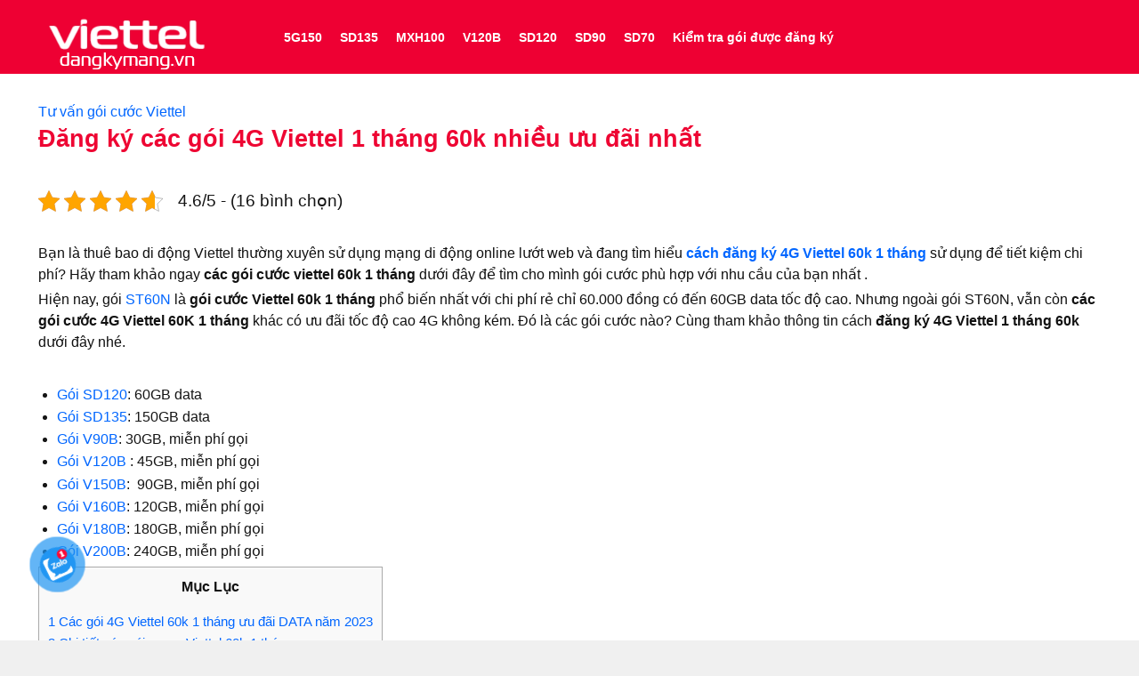

--- FILE ---
content_type: text/html; charset=UTF-8
request_url: https://viettel.dangkymang.vn/dang-ky-goi-4g-viettel-60k-1-thang/
body_size: 18239
content:
<!DOCTYPE html><html class="no-js" lang="vi" prefix="og: https://ogp.me/ns#"><head><script data-no-optimize="1">var litespeed_docref=sessionStorage.getItem("litespeed_docref");litespeed_docref&&(Object.defineProperty(document,"referrer",{get:function(){return litespeed_docref}}),sessionStorage.removeItem("litespeed_docref"));</script> <meta name="author" content="Đăng ký mạng Viettel"><meta name="geo.region" content="VN" /><meta name="geo.position" content="10.775844;106.701756" /><meta name="ICBM" content="10.775844, 106.701756" /><meta name="google-site-verification" content="QbF2XKoClt3auaKSNoh5Z8fOR9153hTmcISef4fhYDw" /><meta charset="UTF-8" /><meta name="viewport" content="width=device-width, initial-scale=1.0" /><link rel="profile" href="https://gmpg.org/xfn/11" /><title>TOP+ Gói 60K Viettel đăng ký 4G, gọi nội mạng mới nhất 2024</title><meta name="description" content="Đăng ký 4G Viettel 60k 1 tháng các gói cước DATA lên mạng dung lượng cao, Free data Tiktok, miễn phí gọi Viettel nội mạng, ngoại mạng cả tháng các gói 60.000đ"/><meta name="robots" content="follow, index, max-snippet:-1, max-video-preview:-1, max-image-preview:large"/><link rel="canonical" href="https://viettel.dangkymang.vn/dang-ky-goi-4g-viettel-60k-1-thang/" /><meta property="og:locale" content="vi_VN" /><meta property="og:type" content="article" /><meta property="og:title" content="TOP+ Gói 60K Viettel đăng ký 4G, gọi nội mạng mới nhất 2024" /><meta property="og:description" content="Đăng ký 4G Viettel 60k 1 tháng các gói cước DATA lên mạng dung lượng cao, Free data Tiktok, miễn phí gọi Viettel nội mạng, ngoại mạng cả tháng các gói 60.000đ" /><meta property="og:url" content="https://viettel.dangkymang.vn/dang-ky-goi-4g-viettel-60k-1-thang/" /><meta property="og:site_name" content="Đăng ký mạng Viettel" /><meta property="article:section" content="Tư vấn gói cước Viettel" /><meta property="og:updated_time" content="2024-06-21T10:43:13+07:00" /><meta property="og:image" content="https://viettel.dangkymang.vn/wp-content/uploads/2022/10/dang-ky-4g-viettel-60k-1-thang.png" /><meta property="og:image:secure_url" content="https://viettel.dangkymang.vn/wp-content/uploads/2022/10/dang-ky-4g-viettel-60k-1-thang.png" /><meta property="og:image:width" content="470" /><meta property="og:image:height" content="394" /><meta property="og:image:alt" content="Đăng ký 4G Viettel 60k 1 tháng" /><meta property="og:image:type" content="image/png" /><meta property="article:published_time" content="2022-10-24T09:49:18+07:00" /><meta property="article:modified_time" content="2024-06-21T10:43:13+07:00" /><meta name="twitter:card" content="summary_large_image" /><meta name="twitter:title" content="TOP+ Gói 60K Viettel đăng ký 4G, gọi nội mạng mới nhất 2024" /><meta name="twitter:description" content="Đăng ký 4G Viettel 60k 1 tháng các gói cước DATA lên mạng dung lượng cao, Free data Tiktok, miễn phí gọi Viettel nội mạng, ngoại mạng cả tháng các gói 60.000đ" /><meta name="twitter:image" content="https://viettel.dangkymang.vn/wp-content/uploads/2022/10/dang-ky-4g-viettel-60k-1-thang.png" /><meta name="twitter:label1" content="Được viết bởi" /><meta name="twitter:data1" content="Hổ trợ Viettel" /><meta name="twitter:label2" content="Thời gian để đọc" /><meta name="twitter:data2" content="4 phút" /> <script type="application/ld+json" class="rank-math-schema-pro">{"@context":"https://schema.org","@graph":[{"@type":"Organization","@id":"https://viettel.dangkymang.vn/#organization","name":"\u0110\u0103ng k\u00fd m\u1ea1ng Viettel","url":"http://viettel.dangkymang.vn","logo":{"@type":"ImageObject","@id":"https://viettel.dangkymang.vn/#logo","url":"http://viettel.dangkymang.vn/wp-content/uploads/2022/06/cropped-viettel-dangkymang-vn.png","contentUrl":"http://viettel.dangkymang.vn/wp-content/uploads/2022/06/cropped-viettel-dangkymang-vn.png","caption":"\u0110\u0103ng k\u00fd m\u1ea1ng Viettel","inLanguage":"vi","width":"145","height":"112"}},{"@type":"WebSite","@id":"https://viettel.dangkymang.vn/#website","url":"https://viettel.dangkymang.vn","name":"\u0110\u0103ng k\u00fd m\u1ea1ng Viettel","publisher":{"@id":"https://viettel.dangkymang.vn/#organization"},"inLanguage":"vi"},{"@type":"ImageObject","@id":"https://viettel.dangkymang.vn/wp-content/uploads/2022/10/dang-ky-4g-viettel-60k-1-thang.png","url":"https://viettel.dangkymang.vn/wp-content/uploads/2022/10/dang-ky-4g-viettel-60k-1-thang.png","width":"470","height":"394","caption":"\u0110\u0103ng k\u00fd 4G Viettel 60k 1 th\u00e1ng","inLanguage":"vi"},{"@type":"BreadcrumbList","@id":"https://viettel.dangkymang.vn/dang-ky-goi-4g-viettel-60k-1-thang/#breadcrumb","itemListElement":[{"@type":"ListItem","position":"1","item":{"@id":"http://viettel.dangkymang.vn","name":"Home"}},{"@type":"ListItem","position":"2","item":{"@id":"https://viettel.dangkymang.vn/dang-ky-goi-4g-viettel-60k-1-thang/","name":"\u0110\u0103ng k\u00fd c\u00e1c g\u00f3i 4G Viettel 1 th\u00e1ng 60k nhi\u1ec1u \u01b0u \u0111\u00e3i nh\u1ea5t"}}]},{"@type":"WebPage","@id":"https://viettel.dangkymang.vn/dang-ky-goi-4g-viettel-60k-1-thang/#webpage","url":"https://viettel.dangkymang.vn/dang-ky-goi-4g-viettel-60k-1-thang/","name":"TOP+ G\u00f3i 60K Viettel \u0111\u0103ng k\u00fd 4G, g\u1ecdi n\u1ed9i m\u1ea1ng m\u1edbi nh\u1ea5t 2024","datePublished":"2022-10-24T09:49:18+07:00","dateModified":"2024-06-21T10:43:13+07:00","isPartOf":{"@id":"https://viettel.dangkymang.vn/#website"},"primaryImageOfPage":{"@id":"https://viettel.dangkymang.vn/wp-content/uploads/2022/10/dang-ky-4g-viettel-60k-1-thang.png"},"inLanguage":"vi","breadcrumb":{"@id":"https://viettel.dangkymang.vn/dang-ky-goi-4g-viettel-60k-1-thang/#breadcrumb"}},{"@type":"Person","@id":"https://viettel.dangkymang.vn/author/mrpea1002/","name":"H\u1ed5 tr\u1ee3 Viettel","url":"https://viettel.dangkymang.vn/author/mrpea1002/","image":{"@type":"ImageObject","@id":"https://viettel.dangkymang.vn/wp-content/litespeed/avatar/aac2f096032a1ca7777c002e0ca02aa5.jpg?ver=1768607544","url":"https://viettel.dangkymang.vn/wp-content/litespeed/avatar/aac2f096032a1ca7777c002e0ca02aa5.jpg?ver=1768607544","caption":"H\u1ed5 tr\u1ee3 Viettel","inLanguage":"vi"},"sameAs":["http://viettel.dangkymang.vn"],"worksFor":{"@id":"https://viettel.dangkymang.vn/#organization"}},{"@type":"NewsArticle","headline":"TOP+ G\u00f3i 60K Viettel \u0111\u0103ng k\u00fd 4G, g\u1ecdi n\u1ed9i m\u1ea1ng m\u1edbi nh\u1ea5t 2024","keywords":"60k","datePublished":"2022-10-24T09:49:18+07:00","dateModified":"2024-06-21T10:43:13+07:00","author":{"@id":"https://viettel.dangkymang.vn/author/mrpea1002/","name":"H\u1ed5 tr\u1ee3 Viettel"},"publisher":{"@id":"https://viettel.dangkymang.vn/#organization"},"description":"\u0110\u0103ng k\u00fd 4G Viettel 60k 1 th\u00e1ng c\u00e1c g\u00f3i c\u01b0\u1edbc DATA l\u00ean m\u1ea1ng dung l\u01b0\u1ee3ng cao, Free data Tiktok, mi\u1ec5n ph\u00ed g\u1ecdi Viettel n\u1ed9i m\u1ea1ng, ngo\u1ea1i m\u1ea1ng c\u1ea3 th\u00e1ng c\u00e1c g\u00f3i 60.000\u0111","copyrightYear":"2024","copyrightHolder":{"@id":"https://viettel.dangkymang.vn/#organization"},"name":"TOP+ G\u00f3i 60K Viettel \u0111\u0103ng k\u00fd 4G, g\u1ecdi n\u1ed9i m\u1ea1ng m\u1edbi nh\u1ea5t 2024","@id":"https://viettel.dangkymang.vn/dang-ky-goi-4g-viettel-60k-1-thang/#richSnippet","isPartOf":{"@id":"https://viettel.dangkymang.vn/dang-ky-goi-4g-viettel-60k-1-thang/#webpage"},"image":{"@id":"https://viettel.dangkymang.vn/wp-content/uploads/2022/10/dang-ky-4g-viettel-60k-1-thang.png"},"inLanguage":"vi","mainEntityOfPage":{"@id":"https://viettel.dangkymang.vn/dang-ky-goi-4g-viettel-60k-1-thang/#webpage"}}]}</script> <link rel="alternate" title="oNhúng (JSON)" type="application/json+oembed" href="https://viettel.dangkymang.vn/wp-json/oembed/1.0/embed?url=https%3A%2F%2Fviettel.dangkymang.vn%2Fdang-ky-goi-4g-viettel-60k-1-thang%2F" /><link rel="alternate" title="oNhúng (XML)" type="text/xml+oembed" href="https://viettel.dangkymang.vn/wp-json/oembed/1.0/embed?url=https%3A%2F%2Fviettel.dangkymang.vn%2Fdang-ky-goi-4g-viettel-60k-1-thang%2F&#038;format=xml" /><style type="text/css">.archive #nav-above,
					.archive #nav-below,
					.search #nav-above,
					.search #nav-below,
					.blog #nav-below, 
					.blog #nav-above, 
					.navigation.paging-navigation, 
					.navigation.pagination,
					.pagination.paging-pagination, 
					.pagination.pagination, 
					.pagination.loop-pagination, 
					.bicubic-nav-link, 
					#page-nav, 
					.camp-paging, 
					#reposter_nav-pages, 
					.unity-post-pagination, 
					.wordpost_content .nav_post_link { 
						display: none !important; 
					}
					.single-gallery .pagination.gllrpr_pagination {
						display: block !important; 
					}</style><style id='wp-img-auto-sizes-contain-inline-css'>img:is([sizes=auto i],[sizes^="auto," i]){contain-intrinsic-size:3000px 1500px}
/*# sourceURL=wp-img-auto-sizes-contain-inline-css */</style><link data-optimized="2" rel="stylesheet" href="https://viettel.dangkymang.vn/wp-content/litespeed/css/9116436651c5910c8b6d457f13c23e7a.css?ver=6cf32" /><style id='wp-block-latest-posts-inline-css'>.wp-block-latest-posts{box-sizing:border-box}.wp-block-latest-posts.alignleft{margin-right:2em}.wp-block-latest-posts.alignright{margin-left:2em}.wp-block-latest-posts.wp-block-latest-posts__list{list-style:none}.wp-block-latest-posts.wp-block-latest-posts__list li{clear:both;overflow-wrap:break-word}.wp-block-latest-posts.is-grid{display:flex;flex-wrap:wrap}.wp-block-latest-posts.is-grid li{margin:0 1.25em 1.25em 0;width:100%}@media (min-width:600px){.wp-block-latest-posts.columns-2 li{width:calc(50% - .625em)}.wp-block-latest-posts.columns-2 li:nth-child(2n){margin-right:0}.wp-block-latest-posts.columns-3 li{width:calc(33.33333% - .83333em)}.wp-block-latest-posts.columns-3 li:nth-child(3n){margin-right:0}.wp-block-latest-posts.columns-4 li{width:calc(25% - .9375em)}.wp-block-latest-posts.columns-4 li:nth-child(4n){margin-right:0}.wp-block-latest-posts.columns-5 li{width:calc(20% - 1em)}.wp-block-latest-posts.columns-5 li:nth-child(5n){margin-right:0}.wp-block-latest-posts.columns-6 li{width:calc(16.66667% - 1.04167em)}.wp-block-latest-posts.columns-6 li:nth-child(6n){margin-right:0}}:root :where(.wp-block-latest-posts.is-grid){padding:0}:root :where(.wp-block-latest-posts.wp-block-latest-posts__list){padding-left:0}.wp-block-latest-posts__post-author,.wp-block-latest-posts__post-date{display:block;font-size:.8125em}.wp-block-latest-posts__post-excerpt,.wp-block-latest-posts__post-full-content{margin-bottom:1em;margin-top:.5em}.wp-block-latest-posts__featured-image a{display:inline-block}.wp-block-latest-posts__featured-image img{height:auto;max-width:100%;width:auto}.wp-block-latest-posts__featured-image.alignleft{float:left;margin-right:1em}.wp-block-latest-posts__featured-image.alignright{float:right;margin-left:1em}.wp-block-latest-posts__featured-image.aligncenter{margin-bottom:1em;text-align:center}
/*# sourceURL=https://viettel.dangkymang.vn/wp-includes/blocks/latest-posts/style.min.css */</style><style id='wp-block-list-inline-css'>ol,ul{box-sizing:border-box}:root :where(.wp-block-list.has-background){padding:1.25em 2.375em}
/*# sourceURL=https://viettel.dangkymang.vn/wp-includes/blocks/list/style.min.css */</style><style id='global-styles-inline-css'>:root{--wp--preset--aspect-ratio--square: 1;--wp--preset--aspect-ratio--4-3: 4/3;--wp--preset--aspect-ratio--3-4: 3/4;--wp--preset--aspect-ratio--3-2: 3/2;--wp--preset--aspect-ratio--2-3: 2/3;--wp--preset--aspect-ratio--16-9: 16/9;--wp--preset--aspect-ratio--9-16: 9/16;--wp--preset--color--black: #000000;--wp--preset--color--cyan-bluish-gray: #abb8c3;--wp--preset--color--white: #ffffff;--wp--preset--color--pale-pink: #f78da7;--wp--preset--color--vivid-red: #cf2e2e;--wp--preset--color--luminous-vivid-orange: #ff6900;--wp--preset--color--luminous-vivid-amber: #fcb900;--wp--preset--color--light-green-cyan: #7bdcb5;--wp--preset--color--vivid-green-cyan: #00d084;--wp--preset--color--pale-cyan-blue: #8ed1fc;--wp--preset--color--vivid-cyan-blue: #0693e3;--wp--preset--color--vivid-purple: #9b51e0;--wp--preset--gradient--vivid-cyan-blue-to-vivid-purple: linear-gradient(135deg,rgb(6,147,227) 0%,rgb(155,81,224) 100%);--wp--preset--gradient--light-green-cyan-to-vivid-green-cyan: linear-gradient(135deg,rgb(122,220,180) 0%,rgb(0,208,130) 100%);--wp--preset--gradient--luminous-vivid-amber-to-luminous-vivid-orange: linear-gradient(135deg,rgb(252,185,0) 0%,rgb(255,105,0) 100%);--wp--preset--gradient--luminous-vivid-orange-to-vivid-red: linear-gradient(135deg,rgb(255,105,0) 0%,rgb(207,46,46) 100%);--wp--preset--gradient--very-light-gray-to-cyan-bluish-gray: linear-gradient(135deg,rgb(238,238,238) 0%,rgb(169,184,195) 100%);--wp--preset--gradient--cool-to-warm-spectrum: linear-gradient(135deg,rgb(74,234,220) 0%,rgb(151,120,209) 20%,rgb(207,42,186) 40%,rgb(238,44,130) 60%,rgb(251,105,98) 80%,rgb(254,248,76) 100%);--wp--preset--gradient--blush-light-purple: linear-gradient(135deg,rgb(255,206,236) 0%,rgb(152,150,240) 100%);--wp--preset--gradient--blush-bordeaux: linear-gradient(135deg,rgb(254,205,165) 0%,rgb(254,45,45) 50%,rgb(107,0,62) 100%);--wp--preset--gradient--luminous-dusk: linear-gradient(135deg,rgb(255,203,112) 0%,rgb(199,81,192) 50%,rgb(65,88,208) 100%);--wp--preset--gradient--pale-ocean: linear-gradient(135deg,rgb(255,245,203) 0%,rgb(182,227,212) 50%,rgb(51,167,181) 100%);--wp--preset--gradient--electric-grass: linear-gradient(135deg,rgb(202,248,128) 0%,rgb(113,206,126) 100%);--wp--preset--gradient--midnight: linear-gradient(135deg,rgb(2,3,129) 0%,rgb(40,116,252) 100%);--wp--preset--font-size--small: 13px;--wp--preset--font-size--medium: 20px;--wp--preset--font-size--large: 36px;--wp--preset--font-size--x-large: 42px;--wp--preset--spacing--20: 0.44rem;--wp--preset--spacing--30: 0.67rem;--wp--preset--spacing--40: 1rem;--wp--preset--spacing--50: 1.5rem;--wp--preset--spacing--60: 2.25rem;--wp--preset--spacing--70: 3.38rem;--wp--preset--spacing--80: 5.06rem;--wp--preset--shadow--natural: 6px 6px 9px rgba(0, 0, 0, 0.2);--wp--preset--shadow--deep: 12px 12px 50px rgba(0, 0, 0, 0.4);--wp--preset--shadow--sharp: 6px 6px 0px rgba(0, 0, 0, 0.2);--wp--preset--shadow--outlined: 6px 6px 0px -3px rgb(255, 255, 255), 6px 6px rgb(0, 0, 0);--wp--preset--shadow--crisp: 6px 6px 0px rgb(0, 0, 0);}:where(.is-layout-flex){gap: 0.5em;}:where(.is-layout-grid){gap: 0.5em;}body .is-layout-flex{display: flex;}.is-layout-flex{flex-wrap: wrap;align-items: center;}.is-layout-flex > :is(*, div){margin: 0;}body .is-layout-grid{display: grid;}.is-layout-grid > :is(*, div){margin: 0;}:where(.wp-block-columns.is-layout-flex){gap: 2em;}:where(.wp-block-columns.is-layout-grid){gap: 2em;}:where(.wp-block-post-template.is-layout-flex){gap: 1.25em;}:where(.wp-block-post-template.is-layout-grid){gap: 1.25em;}.has-black-color{color: var(--wp--preset--color--black) !important;}.has-cyan-bluish-gray-color{color: var(--wp--preset--color--cyan-bluish-gray) !important;}.has-white-color{color: var(--wp--preset--color--white) !important;}.has-pale-pink-color{color: var(--wp--preset--color--pale-pink) !important;}.has-vivid-red-color{color: var(--wp--preset--color--vivid-red) !important;}.has-luminous-vivid-orange-color{color: var(--wp--preset--color--luminous-vivid-orange) !important;}.has-luminous-vivid-amber-color{color: var(--wp--preset--color--luminous-vivid-amber) !important;}.has-light-green-cyan-color{color: var(--wp--preset--color--light-green-cyan) !important;}.has-vivid-green-cyan-color{color: var(--wp--preset--color--vivid-green-cyan) !important;}.has-pale-cyan-blue-color{color: var(--wp--preset--color--pale-cyan-blue) !important;}.has-vivid-cyan-blue-color{color: var(--wp--preset--color--vivid-cyan-blue) !important;}.has-vivid-purple-color{color: var(--wp--preset--color--vivid-purple) !important;}.has-black-background-color{background-color: var(--wp--preset--color--black) !important;}.has-cyan-bluish-gray-background-color{background-color: var(--wp--preset--color--cyan-bluish-gray) !important;}.has-white-background-color{background-color: var(--wp--preset--color--white) !important;}.has-pale-pink-background-color{background-color: var(--wp--preset--color--pale-pink) !important;}.has-vivid-red-background-color{background-color: var(--wp--preset--color--vivid-red) !important;}.has-luminous-vivid-orange-background-color{background-color: var(--wp--preset--color--luminous-vivid-orange) !important;}.has-luminous-vivid-amber-background-color{background-color: var(--wp--preset--color--luminous-vivid-amber) !important;}.has-light-green-cyan-background-color{background-color: var(--wp--preset--color--light-green-cyan) !important;}.has-vivid-green-cyan-background-color{background-color: var(--wp--preset--color--vivid-green-cyan) !important;}.has-pale-cyan-blue-background-color{background-color: var(--wp--preset--color--pale-cyan-blue) !important;}.has-vivid-cyan-blue-background-color{background-color: var(--wp--preset--color--vivid-cyan-blue) !important;}.has-vivid-purple-background-color{background-color: var(--wp--preset--color--vivid-purple) !important;}.has-black-border-color{border-color: var(--wp--preset--color--black) !important;}.has-cyan-bluish-gray-border-color{border-color: var(--wp--preset--color--cyan-bluish-gray) !important;}.has-white-border-color{border-color: var(--wp--preset--color--white) !important;}.has-pale-pink-border-color{border-color: var(--wp--preset--color--pale-pink) !important;}.has-vivid-red-border-color{border-color: var(--wp--preset--color--vivid-red) !important;}.has-luminous-vivid-orange-border-color{border-color: var(--wp--preset--color--luminous-vivid-orange) !important;}.has-luminous-vivid-amber-border-color{border-color: var(--wp--preset--color--luminous-vivid-amber) !important;}.has-light-green-cyan-border-color{border-color: var(--wp--preset--color--light-green-cyan) !important;}.has-vivid-green-cyan-border-color{border-color: var(--wp--preset--color--vivid-green-cyan) !important;}.has-pale-cyan-blue-border-color{border-color: var(--wp--preset--color--pale-cyan-blue) !important;}.has-vivid-cyan-blue-border-color{border-color: var(--wp--preset--color--vivid-cyan-blue) !important;}.has-vivid-purple-border-color{border-color: var(--wp--preset--color--vivid-purple) !important;}.has-vivid-cyan-blue-to-vivid-purple-gradient-background{background: var(--wp--preset--gradient--vivid-cyan-blue-to-vivid-purple) !important;}.has-light-green-cyan-to-vivid-green-cyan-gradient-background{background: var(--wp--preset--gradient--light-green-cyan-to-vivid-green-cyan) !important;}.has-luminous-vivid-amber-to-luminous-vivid-orange-gradient-background{background: var(--wp--preset--gradient--luminous-vivid-amber-to-luminous-vivid-orange) !important;}.has-luminous-vivid-orange-to-vivid-red-gradient-background{background: var(--wp--preset--gradient--luminous-vivid-orange-to-vivid-red) !important;}.has-very-light-gray-to-cyan-bluish-gray-gradient-background{background: var(--wp--preset--gradient--very-light-gray-to-cyan-bluish-gray) !important;}.has-cool-to-warm-spectrum-gradient-background{background: var(--wp--preset--gradient--cool-to-warm-spectrum) !important;}.has-blush-light-purple-gradient-background{background: var(--wp--preset--gradient--blush-light-purple) !important;}.has-blush-bordeaux-gradient-background{background: var(--wp--preset--gradient--blush-bordeaux) !important;}.has-luminous-dusk-gradient-background{background: var(--wp--preset--gradient--luminous-dusk) !important;}.has-pale-ocean-gradient-background{background: var(--wp--preset--gradient--pale-ocean) !important;}.has-electric-grass-gradient-background{background: var(--wp--preset--gradient--electric-grass) !important;}.has-midnight-gradient-background{background: var(--wp--preset--gradient--midnight) !important;}.has-small-font-size{font-size: var(--wp--preset--font-size--small) !important;}.has-medium-font-size{font-size: var(--wp--preset--font-size--medium) !important;}.has-large-font-size{font-size: var(--wp--preset--font-size--large) !important;}.has-x-large-font-size{font-size: var(--wp--preset--font-size--x-large) !important;}
/*# sourceURL=global-styles-inline-css */</style><style id='classic-theme-styles-inline-css'>/*! This file is auto-generated */
.wp-block-button__link{color:#fff;background-color:#32373c;border-radius:9999px;box-shadow:none;text-decoration:none;padding:calc(.667em + 2px) calc(1.333em + 2px);font-size:1.125em}.wp-block-file__button{background:#32373c;color:#fff;text-decoration:none}
/*# sourceURL=/wp-includes/css/classic-themes.min.css */</style><link rel="https://api.w.org/" href="https://viettel.dangkymang.vn/wp-json/" /><link rel="alternate" title="JSON" type="application/json" href="https://viettel.dangkymang.vn/wp-json/wp/v2/posts/3336" /><link rel='shortlink' href='https://viettel.dangkymang.vn/?p=3336' /> <script type="application/ld+json">{
    "@context": "https://schema.org/",
    "@type": "CreativeWorkSeries",
    "name": "Đăng ký các gói 4G Viettel 1 tháng 60k nhiều ưu đãi nhất",
    "aggregateRating": {
        "@type": "AggregateRating",
        "ratingValue": "4.6",
        "bestRating": "5",
        "ratingCount": "16"
    }
}</script><meta name="bmi-version" content="2.0.0" /> <script defer id="bmip-js-inline-remove-js" type="litespeed/javascript">function objectToQueryString(obj){return Object.keys(obj).map(key=>key+'='+obj[key]).join('&')}
function globalBMIKeepAlive(){let xhr=new XMLHttpRequest();let data={action:"bmip_keepalive",token:"bmip",f:"refresh"};let url='https://viettel.dangkymang.vn/wp-admin/admin-ajax.php'+'?'+objectToQueryString(data);xhr.open('POST',url,!0);xhr.setRequestHeader("X-Requested-With","XMLHttpRequest");xhr.onreadystatechange=function(){if(xhr.readyState===4){let response;if(response=JSON.parse(xhr.responseText)){if(typeof response.status!='undefined'&&response.status==='success'){}else{}}}};xhr.send(JSON.stringify(data))}
document.querySelector('#bmip-js-inline-remove-js').remove()</script> <link rel="icon" href="https://viettel.dangkymang.vn/wp-content/uploads/2022/04/cropped-icon-viettel-1-32x32.png" sizes="32x32" /><link rel="icon" href="https://viettel.dangkymang.vn/wp-content/uploads/2022/04/cropped-icon-viettel-1-192x192.png" sizes="192x192" /><link rel="apple-touch-icon" href="https://viettel.dangkymang.vn/wp-content/uploads/2022/04/cropped-icon-viettel-1-180x180.png" /><meta name="msapplication-TileImage" content="https://viettel.dangkymang.vn/wp-content/uploads/2022/04/cropped-icon-viettel-1-270x270.png" /><style id="wp-custom-css">.zalo-fixed {
    position: fixed;
    bottom: 40px; /* Adjusted to increase distance from footer */
    left: 20px;
    z-index: 999;
    cursor: pointer;
}

.phone-vr {
    position: relative;
    background-color: transparent;
    width: 90px;
    height: 90px;
    z-index: 11;
    display: block;
}

.phone-vr-circle-fill {
    width: 65px;
    height: 65px;
    top: 12px;
    left: 12px;
    position: absolute;
    box-shadow: 0 0 0 0 #2196F3;
    background-color: rgba(33, 150, 243, 0.7);
    border-radius: 50%;
    border: 2px solid transparent;
    animation: phone-vr-circle-fill 2.3s infinite ease-in-out;
    transform-origin: 50% 50%;
    transition: all .5s;
    animation: zoom 1.3s infinite;
}

.phone-vr-img-circle {
    background-color: #2196F3;
    width: 40px;
    height: 40px;
    line-height: 40px;
    top: 25px;
    left: 25px;
    position: absolute;
    border-radius: 50%;
    overflow: hidden;
    display: flex;
    justify-content: center;
    animation: phone-vr-circle-fill 1s infinite ease-in-out;
}

.phone-vr-img-circle img {
    max-height: 30px;
    max-width: 30px;
    position: absolute;
    top: 50%;
    left: 50%;
    transform: translate(-50%, -50%);
}

.notification-badge {
    position: absolute;
    top: -10px; /* Higher position above the icon */
    right: -10px; /* Positioning at the right edge of the icon */
    background-color: #ff0000;
    color: #ffffff;
    border-radius: 50%;
    padding: 0 5px;
    font-size: 0.8em;
    font-weight: bold;
    display: flex;
    align-items: center;
    justify-content: center;
}

@keyframes phone-vr-circle-fill {
    0% {
        transform: rotate(0) scale(1) skew(1deg);
    }
    10% {
        transform: rotate(-25deg) scale(1) skew(1deg);
    }
    20% {
        transform: rotate(25deg) scale(1) skew(1deg);
    }
    30% {
        transform: rotate(-25deg) scale(1) skew(1deg);
    }
    40% {
        transform: rotate(25deg) scale(1) skew(1deg);
    }
    50% {
        transform: rotate(0) scale(1) skew(1deg);
    }
    100% {
        transform: rotate(0) scale(1) skew(1deg);
    }
}

@keyframes zoom {
    0% {
        transform: scale(.9);
    }
    70% {
        transform: scale(1);
        box-shadow: 0 0 0 15px transparent;
    }
    100% {
        transform: scale(.9);
        box-shadow: 0 0 0 0 transparent;
    }
}</style><style type="text/css">/** Mega Menu CSS: fs **/</style> <script type="litespeed/javascript">(function(w,d,s,l,i){w[l]=w[l]||[];w[l].push({'gtm.start':new Date().getTime(),event:'gtm.js'});var f=d.getElementsByTagName(s)[0],j=d.createElement(s),dl=l!='dataLayer'?'&l='+l:'';j.async=!0;j.src='https://www.googletagmanager.com/gtm.js?id='+i+dl;f.parentNode.insertBefore(j,f)})(window,document,'script','dataLayer','GTM-MGBLL4H4')</script> <meta name="p:domain_verify" content="8aaad12e755655a38fc618ed91dd8365" /> <script type="application/ld+json">{
                "@context": "https://schema.org",
                "@type": "ProfessionalService",
                "name": "Đăng ký mạng Viettel",
                "alternateName": "Đăng ký 4G Viettel tháng, ngày, năm 2022 Rẻ nhất",
                "@id": "https://viettel.dangkymang.vn",
                "logo": "https://viettel.dangkymang.vn/wp-content/themes/viettel/images/viettel-dangkymang-logo.png",
                "image": "https://viettel.dangkymang.vn/wp-content/themes/viettel/images/viettel-dangkymang-logo.png",
                "description": "Đăng ký mạng Viettel các gói 3G/4G theo tháng ngày năm rẻ nhất. Tư vấn lắp mạng Wifi Viettel Internet cáp quang",
                "url": "https://viettel.dangkymang.vn/",
                "telephone": "0993332099",
                "priceRange": "50000VND-1000000000VND",
                "address": {
                    "@type": "PostalAddress",
                    "streetAddress": "1 Giang Văn Minh, Kim Mã, Ba Đình, Hà Nội",
                    "addressLocality": "Ba Đình",
                    "addressRegion": "Hà Nội",
                    "postalCode": "100000",
                    "addressCountry": "VN"
                },
                "openingHoursSpecification": {
                    "@type": "OpeningHoursSpecification",
                    "dayOfWeek": ["Monday", "Tuesday", "Wednesday", "Thursday", "Friday", "Saturday", "Sunday"],
                    "opens": "00:00",
                    "closes": "23:59"
                },
                "sameAs": [
                    "https://www.facebook.com/www.dangkymang.vn",
                    "https://twitter.com/dangkymang",
                    "https://www.linkedin.com/in/dangkymangviettel",
                    "https://dangkymangviettel.tumblr.com/",
                    "https://soundcloud.com/dangkymangviettel",
                    "https://www.youtube.com/channel/UC1iBLpAFJBvlYswDD7I5_xA",
                    "https://sites.google.com/view/dangkymang",
                    "http://vietteldangkymang.blogspot.com"
                ]
            }</script> </head><body class="wp-singular post-template-default single single-post postid-3336 single-format-standard wp-custom-logo wp-theme-viettel locale-vi mega-menu-primary"><noscript><iframe data-lazyloaded="1" src="about:blank" data-litespeed-src="https://www.googletagmanager.com/ns.html?id=GTM-MGBLL4H4"
height="0" width="0" style="display:none;visibility:hidden"></iframe></noscript><div id="wrapper"><main id="main" class=""><header id="header" class="header has-sticky sticky-fade" style=""><div class="header-wrapper"><div id="masthead" class="header-main"><div class="header-inner flex-row container logo-left medium-logo-center" role="navigation"><div id="logo" class="flex-col logo">
<a href="https://viettel.dangkymang.vn" title="Đăng ký mạng Viettel">
<img
width="224"
height="83"
src="https://viettel.dangkymang.vn/wp-content/themes/viettel/images/viettel-dangkymang-logo.png"
class="header_logo header-logo"
alt="Đăng ký mạng Viettel"
/>
</a></div><div class="flex-col flex-left flex-grow top-menu"><div id="mega-menu-wrap-primary" class="mega-menu-wrap"><div class="mega-menu-toggle"><div class="mega-toggle-blocks-left"></div><div class="mega-toggle-blocks-center"></div><div class="mega-toggle-blocks-right"><div class='mega-toggle-block mega-menu-toggle-block mega-toggle-block-1' id='mega-toggle-block-1' tabindex='0'><span class='mega-toggle-label' role='button' aria-expanded='false'><span class='mega-toggle-label-closed'>MENU</span><span class='mega-toggle-label-open'>MENU</span></span></div></div></div><ul id="mega-menu-primary" class="mega-menu max-mega-menu mega-menu-horizontal mega-no-js" data-event="click" data-effect="fade_up" data-effect-speed="200" data-effect-mobile="slide_left" data-effect-speed-mobile="200" data-mobile-force-width="false" data-second-click="go" data-document-click="collapse" data-vertical-behaviour="standard" data-breakpoint="768" data-unbind="true" data-mobile-state="collapse_all" data-mobile-direction="vertical" data-hover-intent-timeout="300" data-hover-intent-interval="100"><li class="mega-menu-item mega-menu-item-type-custom mega-menu-item-object-custom mega-align-bottom-left mega-menu-flyout mega-menu-item-4107" id="mega-menu-item-4107"><a class="mega-menu-link" href="https://viettel.dangkymang.vn/goi-5g150-viettel/" tabindex="0">5G150</a></li><li class="mega-menu-item mega-menu-item-type-custom mega-menu-item-object-custom mega-align-bottom-left mega-menu-flyout mega-menu-item-4192" id="mega-menu-item-4192"><a class="mega-menu-link" href="https://viettel.dangkymang.vn/goi-sd135-viettel/" tabindex="0">SD135</a></li><li class="mega-menu-item mega-menu-item-type-custom mega-menu-item-object-custom mega-align-bottom-left mega-menu-flyout mega-menu-item-5593" id="mega-menu-item-5593"><a class="mega-menu-link" href="https://viettel.dangkymang.vn/goi-mxh100-viettel/" tabindex="0">MXH100</a></li><li class="mega-menu-item mega-menu-item-type-custom mega-menu-item-object-custom mega-align-bottom-left mega-menu-flyout mega-menu-item-2493" id="mega-menu-item-2493"><a class="mega-menu-link" href="https://viettel.dangkymang.vn/goi-v120b-viettel/" tabindex="0">V120B</a></li><li class="mega-menu-item mega-menu-item-type-custom mega-menu-item-object-custom mega-align-bottom-left mega-menu-flyout mega-menu-item-3042" id="mega-menu-item-3042"><a class="mega-menu-link" href="https://viettel.dangkymang.vn/goi-sd120-viettel/" tabindex="0">SD120</a></li><li class="mega-menu-item mega-menu-item-type-custom mega-menu-item-object-custom mega-align-bottom-left mega-menu-flyout mega-menu-item-2933" id="mega-menu-item-2933"><a class="mega-menu-link" href="https://viettel.dangkymang.vn/goi-sd90-viettel/" tabindex="0">SD90</a></li><li class="mega-menu-item mega-menu-item-type-custom mega-menu-item-object-custom mega-align-bottom-left mega-menu-flyout mega-menu-item-3121" id="mega-menu-item-3121"><a class="mega-menu-link" href="https://viettel.dangkymang.vn/goi-cuoc-sd70-viettel-70k-1-thang-30gb/" tabindex="0">SD70</a></li><li class="mega-menu-item mega-menu-item-type-post_type mega-menu-item-object-post mega-align-bottom-left mega-menu-flyout mega-menu-item-4101" id="mega-menu-item-4101"><a class="mega-menu-link" href="https://viettel.dangkymang.vn/kiem-tra-goi-cuoc-viettel-duoc-dang-ky/" tabindex="0">Kiểm tra gói được đăng ký</a></li></ul></div></div></div></div></div></header><div id="content" role="main" class="content-area"><div class="row"><div class="col large-12" style="padding-bottom: 30px"><article class="post-3336 post type-post status-publish format-standard has-post-thumbnail hentry category-tu-van-goi-cuoc-viettel" id="post-3336"><header class="entry-header"><div class="entry-header-inner section-inner medium"><div class="entry-categories">
<span class="screen-reader-text">Categories</span><div class="entry-categories-inner">
<a href="https://viettel.dangkymang.vn/category/tu-van-goi-cuoc-viettel/" rel="category tag">Tư vấn gói cước Viettel</a></div></div><h1 class="entry-title">Đăng ký các gói 4G Viettel 1 tháng 60k nhiều ưu đãi nhất</h1></div></header><div class="post-inner"><div class="entry-content"><div class="kk-star-ratings kksr-auto kksr-align-left kksr-valign-top"
data-payload='{&quot;align&quot;:&quot;left&quot;,&quot;id&quot;:&quot;3336&quot;,&quot;slug&quot;:&quot;default&quot;,&quot;valign&quot;:&quot;top&quot;,&quot;ignore&quot;:&quot;&quot;,&quot;reference&quot;:&quot;auto&quot;,&quot;class&quot;:&quot;&quot;,&quot;count&quot;:&quot;16&quot;,&quot;legendonly&quot;:&quot;&quot;,&quot;readonly&quot;:&quot;&quot;,&quot;score&quot;:&quot;4.6&quot;,&quot;starsonly&quot;:&quot;&quot;,&quot;best&quot;:&quot;5&quot;,&quot;gap&quot;:&quot;5&quot;,&quot;greet&quot;:&quot;Rate this post&quot;,&quot;legend&quot;:&quot;4.6\/5 - (16 bình chọn)&quot;,&quot;size&quot;:&quot;24&quot;,&quot;title&quot;:&quot;Đăng ký các gói 4G Viettel 1 tháng 60k nhiều ưu đãi nhất&quot;,&quot;width&quot;:&quot;130.9&quot;,&quot;_legend&quot;:&quot;{score}\/{best} - ({count} {votes})&quot;,&quot;font_factor&quot;:&quot;1.25&quot;}'><div class="kksr-stars"><div class="kksr-stars-inactive"><div class="kksr-star" data-star="1" style="padding-right: 5px"><div class="kksr-icon" style="width: 24px; height: 24px;"></div></div><div class="kksr-star" data-star="2" style="padding-right: 5px"><div class="kksr-icon" style="width: 24px; height: 24px;"></div></div><div class="kksr-star" data-star="3" style="padding-right: 5px"><div class="kksr-icon" style="width: 24px; height: 24px;"></div></div><div class="kksr-star" data-star="4" style="padding-right: 5px"><div class="kksr-icon" style="width: 24px; height: 24px;"></div></div><div class="kksr-star" data-star="5" style="padding-right: 5px"><div class="kksr-icon" style="width: 24px; height: 24px;"></div></div></div><div class="kksr-stars-active" style="width: 130.9px;"><div class="kksr-star" style="padding-right: 5px"><div class="kksr-icon" style="width: 24px; height: 24px;"></div></div><div class="kksr-star" style="padding-right: 5px"><div class="kksr-icon" style="width: 24px; height: 24px;"></div></div><div class="kksr-star" style="padding-right: 5px"><div class="kksr-icon" style="width: 24px; height: 24px;"></div></div><div class="kksr-star" style="padding-right: 5px"><div class="kksr-icon" style="width: 24px; height: 24px;"></div></div><div class="kksr-star" style="padding-right: 5px"><div class="kksr-icon" style="width: 24px; height: 24px;"></div></div></div></div><div class="kksr-legend" style="font-size: 19.2px;">
4.6/5 - (16 bình chọn)</div></div><p>Bạn là thuê bao di động Viettel thường xuyên sử dụng mạng di động online lướt web và đang tìm hiểu <a title="cách đăng ký 4G Viettel 60k 1 tháng" href="https://viettel.dangkymang.vn/dang-ky-goi-4g-viettel-60k-1-thang/" target="_blank" rel="noopener"><strong>cách đăng ký 4G Viettel 60k 1 tháng</strong></a> sử dụng để tiết kiệm chi phí? Hãy tham khảo ngay <strong>các gói cước viettel 60k 1 tháng</strong> dưới đây để tìm cho mình gói cước phù hợp với nhu cầu của bạn nhất .</p><p>Hiện nay, gói <a title="ST60N" href="https://viettel.dangkymang.vn/goi-st60n-viettel/" target="_blank" rel="noopener">ST60N</a> là <strong>gói cước Viettel 60k 1 tháng</strong> phổ biến nhất với chi phí rẻ chỉ 60.000 đồng có đến 60GB data tốc độ cao. Nhưng ngoài gói ST60N, vẫn còn <strong>các gói cước 4G Viettel 60K 1 tháng</strong> khác có ưu đãi tốc độ cao 4G không kém. Đó là các gói cước nào? Cùng tham khảo thông tin cách<strong> đăng ký 4G Viettel 1 tháng 60k</strong> dưới đây nhé.</p><p>&nbsp;</p><ul><li><a title="Gói SD120" href="https://viettel.dangkymang.vn/goi-sd120-viettel/">Gói SD120</a>: 60GB data</li><li><a href="https://viettel.dangkymang.vn/goi-sd135-viettel/">Gói SD135</a>: 150GB data</li><li><a href="https://viettel.dangkymang.vn/goi-v90b-viettel/">Gói V90B</a>: 30GB, miễn phí gọi</li><li><a href="https://viettel.dangkymang.vn/goi-v120b-viettel/">Gói V120B</a> : 45GB, miễn phí gọi</li><li><a href="https://viettel.dangkymang.vn/goi-v150b-viettel/">Gói V150B</a>:  90GB, miễn phí gọi</li><li><a href="https://viettel.dangkymang.vn/goi-cuoc-v160b-viettel/">Gói V160B</a>: 120GB, miễn phí gọi</li><li><a href="https://viettel.dangkymang.vn/goi-cuoc-v180b-viettel/">Gói V180B</a>: 180GB, miễn phí gọi</li><li><a href="https://viettel.dangkymang.vn/goi-v200b-viettel/">Gói V200B</a>: 240GB, miễn phí gọi</li></ul><div id="toc_container" class="no_bullets"><p class="toc_title">Mục Lục</p><ul class="toc_list"><li><a href="#Cac_goi_4G_Viettel_60k_1_thang_uu_dai_DATA_nam_2023"><span class="toc_number toc_depth_1">1</span> Các gói 4G Viettel 60k 1 tháng ưu đãi DATA năm 2023</a></li><li><a href="#Chi_tiet_cac_goi_mang_Viettel_60k_1_thang"><span class="toc_number toc_depth_1">2</span> Chi tiết các gói mạng Viettel 60k 1 tháng</a><ul><li><a href="#Goi_cuoc_ST60N_cua_Viettel"><span class="toc_number toc_depth_2">2.1</span> Gói cước ST60N của Viettel</a><ul><li><a href="#Chi_tiet_goi_cuoc_ST60N_cua_Viettel"><span class="toc_number toc_depth_3">2.1.1</span> Chi tiết gói cước ST60N của Viettel</a></li><li><a href="#Cu_phap_dang_ky_goi_ST60N_Viettel"><span class="toc_number toc_depth_3">2.1.2</span> Cú pháp đăng ký gói ST60N Viettel</a></li></ul></li><li><a href="#Goi_cuoc_TRE60_Viettel"><span class="toc_number toc_depth_2">2.2</span> Gói cước TRE60 Viettel</a><ul><li><a href="#Chi_tiet_goi_cuoc_TRE60_cua_Viettel"><span class="toc_number toc_depth_3">2.2.1</span> Chi tiết gói cước TRE60 của Viettel</a></li><li><a href="#Cu_phap_dang_ky_goi_TRE60_Viettel"><span class="toc_number toc_depth_3">2.2.2</span> Cú pháp đăng ký gói TRE60 Viettel</a></li></ul></li></ul></li></ul></div><h2><span id="Cac_goi_4G_Viettel_60k_1_thang_uu_dai_DATA_nam_2023">Các gói 4G Viettel 60k 1 tháng ưu đãi DATA năm 2023</span></h2><div class="message_box announce"><p><p><span style="color: #000000; font-size: 14pt;"><strong>Thông báo:</strong> các gói cước Viettel 60K / tháng đã bị hủy đăng ký mới từ ngày 15.06.2023. =&gt;&gt; Các thuê bao từng sử dụng có thể đăng ký lại các gói ST60N dưới đây</span></p></p></div><table id="tablepress-39" class="tablepress tablepress-id-39"><thead><tr class="row-1"><th class="column-1">Tên gói</th><th class="column-2">GIÁ</th><th class="column-3">Đăng ký</th></tr></thead><tbody class="row-striping row-hover"><tr class="row-2"><td class="column-1"><span style="color: #008000;">ST60N</span></td><td class="column-2">60.000đ</td><td class="column-3"><a onclick="smsbutton('290','ST60N NET')" class="dangky data-sms tablebutton">Đăng Ký</a></td></tr><tr class="row-3"><td class="column-1"><span style="color: #008000;">3ST60N</span><br />
<span style="color: #ff0000;">(3 tháng)</span></td><td class="column-2">180.000đ</td><td class="column-3"><a onclick="smsbutton('290','3ST60N NET')" class="dangky data-sms tablebutton">Đăng Ký</a></td></tr><tr class="row-4"><td class="column-1"><span style="color: #008000;">6ST60N</span><br />
<span style="color: #ff0000;">(6 tháng)</span></td><td class="column-2">360.000đ<br /></td><td class="column-3"><a onclick="smsbutton('290','6ST60N NET')" class="dangky data-sms tablebutton">Đăng Ký</a></td></tr><tr class="row-5"><td class="column-1"><span style="color: #008000;">12ST60N</span><br />
<span style="color: #ff0000;">(12 tháng)</span></td><td class="column-2">720.000đ<br /></td><td class="column-3"><a onclick="smsbutton('290','12ST60N NET')" class="dangky data-sms tablebutton">Đăng Ký</a></td></tr></tbody></table><h2><span id="Chi_tiet_cac_goi_mang_Viettel_60k_1_thang">Chi tiết các gói mạng Viettel 60k 1 tháng</span></h2><p>Dưới đây là thông tin chi tiết từng gói 4G viettel 60k 1 tháng đang triển khai trong năm 2022. Mời các bạn theo dõi và lựa chọn đăng ký gói cước viettel 60k phù hợp nhất.</p><table style="border-collapse: collapse; width: 100%;"><tbody><tr><td style="width: 19.6242%;">Gói cước 60k của Viettel</td><td style="width: 80.3758%;">Chính sách ưu đãi của gói cước</td></tr><tr><td style="width: 19.6242%;">Gói ST60N</td><td style="width: 80.3758%;">60GB. Mỗi ngày có 2GB data tốc độ cao. Hết 2GB ngừng truy cập đến ngày hôm sau</td></tr><tr><td style="width: 19.6242%;"><a title="Gói TRE60" href="https://viettel.dangkymang.vn/goi-tre60-cua-viettel/" target="_blank" rel="noopener">Gói TRE60</a></td><td style="width: 80.3758%;">60GB. 2GB mỗi ngày. Miễn phí không giới hạn DATA truy cập TIK TOK</td></tr><tr><td style="width: 19.6242%;">Gói QTI60</td><td style="width: 80.3758%;">6GB. Miễn phí 600 phút nội mạng (6 phút/cuộc), 60 phút ngoại mạng. Chỉ áp dụng tại Quảng Trị</td></tr></tbody></table><h3><span id="Goi_cuoc_ST60N_cua_Viettel">Gói cước ST60N của Viettel</span></h3><p>Đăng ký 4G Viettel 1 tháng 60k gói ST60N có 60GB data tốc độ cao mỗi tháng. Đây là một tron các gói cước 4G Viettel theo tháng giá rẻ nhất hiện nay.</p><figure id="attachment_3165" aria-describedby="caption-attachment-3165" style="width: 512px" class="wp-caption aligncenter"><img data-lazyloaded="1" src="[data-uri]" fetchpriority="high" decoding="async" class="size-full wp-image-3165" data-src="https://viettel.dangkymang.vn/wp-content/uploads/2022/09/st60n-goi-viettel-60-gb.jpg" alt="ST60N - GÓI VIETTEL 60GB" width="512" height="512" data-srcset="https://viettel.dangkymang.vn/wp-content/uploads/2022/09/st60n-goi-viettel-60-gb.jpg 512w, https://viettel.dangkymang.vn/wp-content/uploads/2022/09/st60n-goi-viettel-60-gb-300x300.jpg 300w, https://viettel.dangkymang.vn/wp-content/uploads/2022/09/st60n-goi-viettel-60-gb-150x150.jpg 150w" data-sizes="(max-width: 512px) 100vw, 512px" /><figcaption id="caption-attachment-3165" class="wp-caption-text">ST60N &#8211; GÓI VIETTEL 60GB</figcaption></figure><h4><span id="Chi_tiet_goi_cuoc_ST60N_cua_Viettel">Chi tiết gói cước ST60N của Viettel</span></h4><ul><li>Tên gói cước: ST60N</li><li>Phí đăng ký/gia hạn: 60.000đ</li><li>Data: 2GB /ngày. Hết data ngừng kết nối đến ngày hôm sau</li><li>Cú pháp: ST60N NET gửi 290</li><li>Điều kiện đăng ký: Sim kích hoạt từ 01/06/2022 và một số sim hòa mạng trước đó thuộc danh sách ưu đãi</li></ul><h4><span id="Cu_phap_dang_ky_goi_ST60N_Viettel">Cú pháp đăng ký gói ST60N Viettel</span></h4><p>Soạn tin nhắn theo cú pháp sau để đăng ký gói ST60N, mỗi ngày 2GB chỉ 60k 1 tháng.</p><p style="text-align: center;"><strong><span style="font-size: 14pt;"><span style="color: #ff0000;">ST60N</span> <span style="color: #0000ff;">NET</span> gửi <span style="color: #ff0000;">290</span></span></strong></p><p>Chú thích cú pháp:</p><ul><li><strong>ST60N </strong>là tên gói cước cần đăng ký</li><li><strong>NET</strong> là mã đăng ký gói cước trên trang web này.</li><li><strong>290</strong> là tổng đài đăng ký gói cước Viettel chính thức kênh đại lý (miễn phí gửi tin nhắn)</li></ul><h3><span id="Goi_cuoc_TRE60_Viettel">Gói cước TRE60 Viettel</span></h3><p>TRE60 là một gói cước 4G viettel 60k 1 tháng vừa được ra mắt gần đây dành riêng cho các thuê bao học sinh sinh viên có độ tuổi từ 14 đến 22 tuổi. Đăng ký gói TRE60 có ưu đãi tương đương gói ST60N, có 60GB Data mỗi tháng kèm theo ưu đãi miễn phí DATA truy cập TIK TOK không giới hạn cả tháng.</p><h4><span id="Chi_tiet_goi_cuoc_TRE60_cua_Viettel">Chi tiết gói cước TRE60 của Viettel</span></h4><ul><li>Tên gói cước: TRE60</li><li>Phí đăng ký/gia hạn: 60.000đ</li><li>Data: 2GB /ngày. Hết data ngừng kết nối đến ngày hôm sau</li><li>Tik tok: Miễn phí data truy cập tik tok không giới hạn khi sử dụng tài khoản tik tok là số điện thoại đăng ký gói cước</li><li>Cú pháp: TRE60 NET gửi 290</li><li>Điều kiện đăng ký: Thuê bao Viettel có độ tuổi từ 14 đến 22</li></ul><h4><span id="Cu_phap_dang_ky_goi_TRE60_Viettel">Cú pháp đăng ký gói TRE60 Viettel</span></h4><p>Soạn tin nhắn theo cú pháp sau để đăng ký gói TRE60 Viettel:</p><p style="text-align: center;"><strong style="text-align: center;"><span style="font-size: 14pt;"><span style="color: #ff0000;">TRE60</span> <span style="color: #0000ff;">NET</span> gửi <span style="color: #ff0000;">290</span></span></strong></p><p>Chú thích cú pháp:</p><ul><li><strong>TRE60 </strong>là tên gói cước cần đăng ký</li><li><strong>NET</strong> là mã đăng ký gói cước trên trang web này.</li><li><strong>290</strong> là tổng đài đăng ký gói cước Viettel chính thức kênh đại lý (miễn phí gửi tin nhắn)</li></ul><p>&nbsp;</p><p>Trên đây <a href="https://viettel.dangkymang.vn">viettel.dangkymang.vn</a> đã giới thiệu tới các bạn cách đăng ký <strong>các gói 4G Viettel 1 tháng 60k</strong> như ST60N, TRE60, QTI60&#8230;Hy vọng các bạn đã lựa chọn được <strong>gói mạng Viettel 60k 1 tháng</strong> phù hợp với nhu cầu sử dụng cá nhân và đăng ký thành công gói cước mình mong muốn.</p><p>Có yêu cầu nào khác hãy để lại bình luận bên dưới.</p><div class="awac-wrapper"><div class="awac widget block-17"><ul class="wp-block-list"></ul></div></div><div class="awac-wrapper"><div class="awac widget block-18"><ul class="wp-block-latest-posts__list wp-block-latest-posts"><li><a class="wp-block-latest-posts__post-title" href="https://viettel.dangkymang.vn/mung-sinh-nhat-25-nam-viettel-tang-den-25-000-diem-viettel-doi-ngay-25gb-data-4g-5g-mien-phi/">Mừng sinh nhật 25 năm Viettel: tặng đến 25.000 điểm Viettel++ – đổi ngay 25GB data 4G/5G miễn phí</a></li><li><a class="wp-block-latest-posts__post-title" href="https://viettel.dangkymang.vn/viettel-tang-80gb-data-mien-phi-cho-thue-bao-di-dong/">Viettel tặng 80GB Data miễn phí cho thuê bao di động</a></li><li><a class="wp-block-latest-posts__post-title" href="https://viettel.dangkymang.vn/nhan-ngay-80-000-diem-viettel-mien-phi-mung-dai-le-2-9/">Nhận Ngay 80.000 điểm Viettel ++ miễn phí mừng đại lễ 2/9</a></li><li><a class="wp-block-latest-posts__post-title" href="https://viettel.dangkymang.vn/ly-do-goi-5g150-viettel-duoc-nhieu-thue-bao-dang-ky/">Lý do gói 5G150 Viettel được nhiều thuê bao đăng ký</a></li><li><a class="wp-block-latest-posts__post-title" href="https://viettel.dangkymang.vn/goi-cuoc-5g-viettel-re-nhat-bao-nhieu-cach-dang-ky-nhu-the-nao/">Gói cước 5G Viettel rẻ nhất bao nhiêu ? Cách đăng ký như thế nào ?</a></li></ul></div></div></div></div></article></div><div id="respond" class="comment-respond"><h3 id="reply-title" class="comment-reply-title">Để lại một bình luận <small><a rel="nofollow" id="cancel-comment-reply-link" href="/dang-ky-goi-4g-viettel-60k-1-thang/#respond" style="display:none;">Hủy</a></small></h3><form action="https://viettel.dangkymang.vn/wp-comments-post.php" method="post" id="commentform" class="comment-form"><p class="comment-notes"><span id="email-notes">Email của bạn sẽ không được hiển thị công khai.</span> <span class="required-field-message">Các trường bắt buộc được đánh dấu <span class="required">*</span></span></p><p class="comment-form-comment"><label for="comment">Bình luận <span class="required">*</span></label><textarea id="comment" name="comment" cols="45" rows="8" maxlength="65525" required></textarea></p><p class="comment-form-author"><label for="author">Tên <span class="required">*</span></label> <input id="author" name="author" type="text" value="" size="30" maxlength="245" autocomplete="name" required /></p><p class="comment-form-email"><label for="email">Email <span class="required">*</span></label> <input id="email" name="email" type="email" value="" size="30" maxlength="100" aria-describedby="email-notes" autocomplete="email" required /></p><p class="comment-form-url"><label for="url">Trang web</label> <input id="url" name="url" type="url" value="" size="30" maxlength="200" autocomplete="url" /></p><p class="comment-form-cookies-consent"><input id="wp-comment-cookies-consent" name="wp-comment-cookies-consent" type="checkbox" value="yes" /> <label for="wp-comment-cookies-consent">Lưu tên của tôi, email, và trang web trong trình duyệt này cho lần bình luận kế tiếp của tôi.</label></p><p class="form-submit"><input name="submit" type="submit" id="submit" class="submit" value="Gửi bình luận" /> <input type='hidden' name='comment_post_ID' value='3336' id='comment_post_ID' />
<input type='hidden' name='comment_parent' id='comment_parent' value='0' /></p><p style="display: none;"><input type="hidden" id="akismet_comment_nonce" name="akismet_comment_nonce" value="26348cf8db" /></p><p style="display: none !important;" class="akismet-fields-container" data-prefix="ak_"><label>&#916;<textarea name="ak_hp_textarea" cols="45" rows="8" maxlength="100"></textarea></label><input type="hidden" id="ak_js_1" name="ak_js" value="38"/><script type="litespeed/javascript">document.getElementById("ak_js_1").setAttribute("value",(new Date()).getTime())</script></p></form></div></div></div></main></div><footer id="site-footer" role="contentinfo" class="header-footer-group"><section class="section" id="section_1244277673"><div class="section-content relative"><div class="row"><div class="col medium-3 small-6 large-3"><div class="col-inner"><div class="img has-hover x md-x lg-x y md-y lg-y" id="image_1339912743"><div class="img-inner dark">
<img width="98" height="70" src="https://viettel.dangkymang.vn/wp-content/themes/viettel/images/viettel-dangkymang-logo.png"
class="attachment-large size-large" alt="Đăng ký mạng Viettel"></div></div></div></div><div class="col medium-3 small-6 large-3"><div class="col-inner"><div class="widget widget_nav_menu"><div class="widget-content"><h5 class="widget-title subheading heading-size-3">Gói cước tiêu biểu</h5></div></div><div class="widget_text widget widget_custom_html"><div class="widget_text widget-content"><div class="textwidget custom-html-widget"><span style="font-size: 14pt;"><a href="http://viettel.dangkymang.vn/goi-cuoc-viettel-50k-thang">Gói cước Viettel 50k tháng</a></span>
<br>
<span style="font-size: 14pt;"><a href="http://viettel.dangkymang.vn/goi-cuoc-viettel-70k-thang">Gói cước Viettel 70k tháng</a></span>
<br>
<span style="font-size: 14pt;"><a href="http://viettel.dangkymang.vn/cach-dang-ky-4g-viettel-1-thang-90k/">Gói cước Viettel 90k tháng</a></span>
<br>
<span style="font-size: 14pt;"><a href="http://viettel.dangkymang.vn/goi-120k-viettel/">Gói cước Viettel 120k tháng</a></span>
<br><br>
<a href="https://twitter.com/dangkymang" target="_blank" rel="nofollow noopener">
<img data-lazyloaded="1" src="[data-uri]" width="48" height="48" data-src="http://viettel.dangkymang.vn/wp-content/uploads/2023/03/twitter.png" alt="Viettel.dangkymang.vn on twitter" />
</a>
<a href="https://www.linkedin.com/in/dangkymang/" target="_blank" rel="nofollow noopener">
<img data-lazyloaded="1" src="[data-uri]" width="48" height="48" data-src="http://viettel.dangkymang.vn/wp-content/uploads/2023/03/linkedin.png" alt="Viettel.dangkymang.vn on linkedin" />
</a>
<a href="https://www.facebook.com/www.dangkymang.vn" target="_blank" rel="nofollow noopener">
<img data-lazyloaded="1" src="[data-uri]" width="48" height="48" data-src="http://viettel.dangkymang.vn/wp-content/uploads/2023/03/facebook.png" alt="Viettel.dangkymang.vn on facebook" />
</a>
<a href="https://www.youtube.com/channel/UC1iBLpAFJBvlYswDD7I5_xA" target="_blank" rel="nofollow noopener">
<img data-lazyloaded="1" src="[data-uri]" width="48" height="48" data-src="http://viettel.dangkymang.vn/wp-content/uploads/2023/03/youtube.png" alt="Viettel.dangkymang.vn on youtube" />
</a>
<a href="https://www.instagram.com/dangkymang.vn/" target="_blank" rel="nofollow noopener">
<img data-lazyloaded="1" src="[data-uri]" width="48" height="48" data-src="http://viettel.dangkymang.vn/wp-content/uploads/2023/03/instagram.png" alt="Viettel.dangkymang.vn on instagram" />
</a><a href="//www.dmca.com/Protection/Status.aspx?ID=c56bedf8-16f7-40e4-80f6-5e1da59e6abb" title="DMCA.com Protection Status" class="dmca-badge">
<img data-lazyloaded="1" src="[data-uri]" width="60" height="20" data-src="https://images.dmca.com/Badges/dmca_protected_16_120.png?ID=c56bedf8-16f7-40e4-80f6-5e1da59e6abb" alt="DMCA.com Protection Status" />
</a> <script type="litespeed/javascript" data-src="https://images.dmca.com/Badges/DMCABadgeHelper.min.js"></script></div></div></div></div></div><div class="col medium-3 small-6 large-3"><div class="col-inner"><div class="widget widget_nav_menu"><div class="widget-content"><h5 class="widget-title subheading heading-size-3">HƯỚNG DẪN ĐĂNG KÝ</h5></div></div><div class="widget_text widget widget_custom_html"><div class="widget_text widget-content"><div class="textwidget custom-html-widget">
<a href="http://viettel.dangkymang.vn/goi-cuoc-goi-noi-mang-viettel/">Đăng ký gọi nội mạng Viettel</a><br></div></div></div></div></div><div class="col medium-3 small-6 large-3"><div class="col-inner"><div class="widget widget_nav_menu"><div class="widget-content"><h5 class="widget-title subheading heading-size-3">CHÍNH SÁCH KHÁCH HÀNG</h5></div></div><div class="widget_text widget widget_custom_html"><div class="widget_text widget-content"><div class="textwidget custom-html-widget"><a href="http://viettel.dangkymang.vn/gioi-thieu/">Giới thiệu</a><br>
<a href="http://viettel.dangkymang.vn/chinh-sach-bao-mat/">Chính sách bảo mật</a><br>
Tổng đài: 18008098</div></div></div></div></div></div><div class="text-center"><div class="is-divider divider clearfix"
style="max-width:1100px;height:2px;background-color:rgb(220, 220, 220);"></div></div><div class="gap-element clearfix" style="display:block; height:auto; padding-top:11px"></div><div class="row" id="row-1295172365"><div class="col medium-6 small-12 large-6"><div class="col-inner"><p>© Copyright 2019 All rights reserved. By Viettel</p></div></div><div class="col medium-5 small-12 large-5"><div class="col-inner text-right"><div class="img has-hover x md-x lg-x y md-y lg-y" id="image_763721368"><div class="img-inner dark"></div></div></div></div></div></div></section></footer> <script type="speculationrules">{"prefetch":[{"source":"document","where":{"and":[{"href_matches":"/*"},{"not":{"href_matches":["/wp-*.php","/wp-admin/*","/wp-content/uploads/*","/wp-content/*","/wp-content/plugins/*","/wp-content/themes/viettel/*","/*\\?(.+)"]}},{"not":{"selector_matches":"a[rel~=\"nofollow\"]"}},{"not":{"selector_matches":".no-prefetch, .no-prefetch a"}}]},"eagerness":"conservative"}]}</script> <script type="litespeed/javascript">window.wpsc_print_css_uri='https://viettel.dangkymang.vn/wp-content/plugins/structured-content/dist/print.css'</script> <script id="wp-i18n-js-after" type="litespeed/javascript">wp.i18n.setLocaleData({'text direction\u0004ltr':['ltr']})</script> <script id="contact-form-7-js-translations" type="litespeed/javascript">(function(domain,translations){var localeData=translations.locale_data[domain]||translations.locale_data.messages;localeData[""].domain=domain;wp.i18n.setLocaleData(localeData,domain)})("contact-form-7",{"translation-revision-date":"2024-08-11 13:44:17+0000","generator":"GlotPress\/4.0.1","domain":"messages","locale_data":{"messages":{"":{"domain":"messages","plural-forms":"nplurals=1; plural=0;","lang":"vi_VN"},"This contact form is placed in the wrong place.":["Bi\u1ec3u m\u1eabu li\u00ean h\u1ec7 n\u00e0y \u0111\u01b0\u1ee3c \u0111\u1eb7t sai v\u1ecb tr\u00ed."],"Error:":["L\u1ed7i:"]}},"comment":{"reference":"includes\/js\/index.js"}})</script> <script id="contact-form-7-js-before" type="litespeed/javascript">var wpcf7={"api":{"root":"https:\/\/viettel.dangkymang.vn\/wp-json\/","namespace":"contact-form-7\/v1"},"cached":1}</script> <script id="kk-star-ratings-js-extra" type="litespeed/javascript">var kk_star_ratings={"action":"kk-star-ratings","endpoint":"https://viettel.dangkymang.vn/wp-admin/admin-ajax.php","nonce":"3b9b69d695"}</script> <script id="toc-front-js-extra" type="litespeed/javascript">var tocplus={"visibility_show":"Hi\u1ec3n th\u1ecb","visibility_hide":"\u1ea8n b\u1edbt","visibility_hide_by_default":"1","width":"Auto"}</script> <div class="zalo-fixed"><div class="phone-vr"><div class="phone-vr-circle-fill"></div><div class="phone-vr-img-circle">
<a target="_blank" href="https://zalo.me/0332211008">
<img data-lazyloaded="1" src="[data-uri]" width="110" height="110" alt="Zalo" data-src="https://viettel.dangkymang.vn/image/zalonotify.png">
</a></div></div></div> <script data-no-optimize="1">window.lazyLoadOptions=Object.assign({},{threshold:300},window.lazyLoadOptions||{});!function(t,e){"object"==typeof exports&&"undefined"!=typeof module?module.exports=e():"function"==typeof define&&define.amd?define(e):(t="undefined"!=typeof globalThis?globalThis:t||self).LazyLoad=e()}(this,function(){"use strict";function e(){return(e=Object.assign||function(t){for(var e=1;e<arguments.length;e++){var n,a=arguments[e];for(n in a)Object.prototype.hasOwnProperty.call(a,n)&&(t[n]=a[n])}return t}).apply(this,arguments)}function o(t){return e({},at,t)}function l(t,e){return t.getAttribute(gt+e)}function c(t){return l(t,vt)}function s(t,e){return function(t,e,n){e=gt+e;null!==n?t.setAttribute(e,n):t.removeAttribute(e)}(t,vt,e)}function i(t){return s(t,null),0}function r(t){return null===c(t)}function u(t){return c(t)===_t}function d(t,e,n,a){t&&(void 0===a?void 0===n?t(e):t(e,n):t(e,n,a))}function f(t,e){et?t.classList.add(e):t.className+=(t.className?" ":"")+e}function _(t,e){et?t.classList.remove(e):t.className=t.className.replace(new RegExp("(^|\\s+)"+e+"(\\s+|$)")," ").replace(/^\s+/,"").replace(/\s+$/,"")}function g(t){return t.llTempImage}function v(t,e){!e||(e=e._observer)&&e.unobserve(t)}function b(t,e){t&&(t.loadingCount+=e)}function p(t,e){t&&(t.toLoadCount=e)}function n(t){for(var e,n=[],a=0;e=t.children[a];a+=1)"SOURCE"===e.tagName&&n.push(e);return n}function h(t,e){(t=t.parentNode)&&"PICTURE"===t.tagName&&n(t).forEach(e)}function a(t,e){n(t).forEach(e)}function m(t){return!!t[lt]}function E(t){return t[lt]}function I(t){return delete t[lt]}function y(e,t){var n;m(e)||(n={},t.forEach(function(t){n[t]=e.getAttribute(t)}),e[lt]=n)}function L(a,t){var o;m(a)&&(o=E(a),t.forEach(function(t){var e,n;e=a,(t=o[n=t])?e.setAttribute(n,t):e.removeAttribute(n)}))}function k(t,e,n){f(t,e.class_loading),s(t,st),n&&(b(n,1),d(e.callback_loading,t,n))}function A(t,e,n){n&&t.setAttribute(e,n)}function O(t,e){A(t,rt,l(t,e.data_sizes)),A(t,it,l(t,e.data_srcset)),A(t,ot,l(t,e.data_src))}function w(t,e,n){var a=l(t,e.data_bg_multi),o=l(t,e.data_bg_multi_hidpi);(a=nt&&o?o:a)&&(t.style.backgroundImage=a,n=n,f(t=t,(e=e).class_applied),s(t,dt),n&&(e.unobserve_completed&&v(t,e),d(e.callback_applied,t,n)))}function x(t,e){!e||0<e.loadingCount||0<e.toLoadCount||d(t.callback_finish,e)}function M(t,e,n){t.addEventListener(e,n),t.llEvLisnrs[e]=n}function N(t){return!!t.llEvLisnrs}function z(t){if(N(t)){var e,n,a=t.llEvLisnrs;for(e in a){var o=a[e];n=e,o=o,t.removeEventListener(n,o)}delete t.llEvLisnrs}}function C(t,e,n){var a;delete t.llTempImage,b(n,-1),(a=n)&&--a.toLoadCount,_(t,e.class_loading),e.unobserve_completed&&v(t,n)}function R(i,r,c){var l=g(i)||i;N(l)||function(t,e,n){N(t)||(t.llEvLisnrs={});var a="VIDEO"===t.tagName?"loadeddata":"load";M(t,a,e),M(t,"error",n)}(l,function(t){var e,n,a,o;n=r,a=c,o=u(e=i),C(e,n,a),f(e,n.class_loaded),s(e,ut),d(n.callback_loaded,e,a),o||x(n,a),z(l)},function(t){var e,n,a,o;n=r,a=c,o=u(e=i),C(e,n,a),f(e,n.class_error),s(e,ft),d(n.callback_error,e,a),o||x(n,a),z(l)})}function T(t,e,n){var a,o,i,r,c;t.llTempImage=document.createElement("IMG"),R(t,e,n),m(c=t)||(c[lt]={backgroundImage:c.style.backgroundImage}),i=n,r=l(a=t,(o=e).data_bg),c=l(a,o.data_bg_hidpi),(r=nt&&c?c:r)&&(a.style.backgroundImage='url("'.concat(r,'")'),g(a).setAttribute(ot,r),k(a,o,i)),w(t,e,n)}function G(t,e,n){var a;R(t,e,n),a=e,e=n,(t=Et[(n=t).tagName])&&(t(n,a),k(n,a,e))}function D(t,e,n){var a;a=t,(-1<It.indexOf(a.tagName)?G:T)(t,e,n)}function S(t,e,n){var a;t.setAttribute("loading","lazy"),R(t,e,n),a=e,(e=Et[(n=t).tagName])&&e(n,a),s(t,_t)}function V(t){t.removeAttribute(ot),t.removeAttribute(it),t.removeAttribute(rt)}function j(t){h(t,function(t){L(t,mt)}),L(t,mt)}function F(t){var e;(e=yt[t.tagName])?e(t):m(e=t)&&(t=E(e),e.style.backgroundImage=t.backgroundImage)}function P(t,e){var n;F(t),n=e,r(e=t)||u(e)||(_(e,n.class_entered),_(e,n.class_exited),_(e,n.class_applied),_(e,n.class_loading),_(e,n.class_loaded),_(e,n.class_error)),i(t),I(t)}function U(t,e,n,a){var o;n.cancel_on_exit&&(c(t)!==st||"IMG"===t.tagName&&(z(t),h(o=t,function(t){V(t)}),V(o),j(t),_(t,n.class_loading),b(a,-1),i(t),d(n.callback_cancel,t,e,a)))}function $(t,e,n,a){var o,i,r=(i=t,0<=bt.indexOf(c(i)));s(t,"entered"),f(t,n.class_entered),_(t,n.class_exited),o=t,i=a,n.unobserve_entered&&v(o,i),d(n.callback_enter,t,e,a),r||D(t,n,a)}function q(t){return t.use_native&&"loading"in HTMLImageElement.prototype}function H(t,o,i){t.forEach(function(t){return(a=t).isIntersecting||0<a.intersectionRatio?$(t.target,t,o,i):(e=t.target,n=t,a=o,t=i,void(r(e)||(f(e,a.class_exited),U(e,n,a,t),d(a.callback_exit,e,n,t))));var e,n,a})}function B(e,n){var t;tt&&!q(e)&&(n._observer=new IntersectionObserver(function(t){H(t,e,n)},{root:(t=e).container===document?null:t.container,rootMargin:t.thresholds||t.threshold+"px"}))}function J(t){return Array.prototype.slice.call(t)}function K(t){return t.container.querySelectorAll(t.elements_selector)}function Q(t){return c(t)===ft}function W(t,e){return e=t||K(e),J(e).filter(r)}function X(e,t){var n;(n=K(e),J(n).filter(Q)).forEach(function(t){_(t,e.class_error),i(t)}),t.update()}function t(t,e){var n,a,t=o(t);this._settings=t,this.loadingCount=0,B(t,this),n=t,a=this,Y&&window.addEventListener("online",function(){X(n,a)}),this.update(e)}var Y="undefined"!=typeof window,Z=Y&&!("onscroll"in window)||"undefined"!=typeof navigator&&/(gle|ing|ro)bot|crawl|spider/i.test(navigator.userAgent),tt=Y&&"IntersectionObserver"in window,et=Y&&"classList"in document.createElement("p"),nt=Y&&1<window.devicePixelRatio,at={elements_selector:".lazy",container:Z||Y?document:null,threshold:300,thresholds:null,data_src:"src",data_srcset:"srcset",data_sizes:"sizes",data_bg:"bg",data_bg_hidpi:"bg-hidpi",data_bg_multi:"bg-multi",data_bg_multi_hidpi:"bg-multi-hidpi",data_poster:"poster",class_applied:"applied",class_loading:"litespeed-loading",class_loaded:"litespeed-loaded",class_error:"error",class_entered:"entered",class_exited:"exited",unobserve_completed:!0,unobserve_entered:!1,cancel_on_exit:!0,callback_enter:null,callback_exit:null,callback_applied:null,callback_loading:null,callback_loaded:null,callback_error:null,callback_finish:null,callback_cancel:null,use_native:!1},ot="src",it="srcset",rt="sizes",ct="poster",lt="llOriginalAttrs",st="loading",ut="loaded",dt="applied",ft="error",_t="native",gt="data-",vt="ll-status",bt=[st,ut,dt,ft],pt=[ot],ht=[ot,ct],mt=[ot,it,rt],Et={IMG:function(t,e){h(t,function(t){y(t,mt),O(t,e)}),y(t,mt),O(t,e)},IFRAME:function(t,e){y(t,pt),A(t,ot,l(t,e.data_src))},VIDEO:function(t,e){a(t,function(t){y(t,pt),A(t,ot,l(t,e.data_src))}),y(t,ht),A(t,ct,l(t,e.data_poster)),A(t,ot,l(t,e.data_src)),t.load()}},It=["IMG","IFRAME","VIDEO"],yt={IMG:j,IFRAME:function(t){L(t,pt)},VIDEO:function(t){a(t,function(t){L(t,pt)}),L(t,ht),t.load()}},Lt=["IMG","IFRAME","VIDEO"];return t.prototype={update:function(t){var e,n,a,o=this._settings,i=W(t,o);{if(p(this,i.length),!Z&&tt)return q(o)?(e=o,n=this,i.forEach(function(t){-1!==Lt.indexOf(t.tagName)&&S(t,e,n)}),void p(n,0)):(t=this._observer,o=i,t.disconnect(),a=t,void o.forEach(function(t){a.observe(t)}));this.loadAll(i)}},destroy:function(){this._observer&&this._observer.disconnect(),K(this._settings).forEach(function(t){I(t)}),delete this._observer,delete this._settings,delete this.loadingCount,delete this.toLoadCount},loadAll:function(t){var e=this,n=this._settings;W(t,n).forEach(function(t){v(t,e),D(t,n,e)})},restoreAll:function(){var e=this._settings;K(e).forEach(function(t){P(t,e)})}},t.load=function(t,e){e=o(e);D(t,e)},t.resetStatus=function(t){i(t)},t}),function(t,e){"use strict";function n(){e.body.classList.add("litespeed_lazyloaded")}function a(){console.log("[LiteSpeed] Start Lazy Load"),o=new LazyLoad(Object.assign({},t.lazyLoadOptions||{},{elements_selector:"[data-lazyloaded]",callback_finish:n})),i=function(){o.update()},t.MutationObserver&&new MutationObserver(i).observe(e.documentElement,{childList:!0,subtree:!0,attributes:!0})}var o,i;t.addEventListener?t.addEventListener("load",a,!1):t.attachEvent("onload",a)}(window,document);</script><script data-no-optimize="1">window.litespeed_ui_events=window.litespeed_ui_events||["mouseover","click","keydown","wheel","touchmove","touchstart"];var urlCreator=window.URL||window.webkitURL;function litespeed_load_delayed_js_force(){console.log("[LiteSpeed] Start Load JS Delayed"),litespeed_ui_events.forEach(e=>{window.removeEventListener(e,litespeed_load_delayed_js_force,{passive:!0})}),document.querySelectorAll("iframe[data-litespeed-src]").forEach(e=>{e.setAttribute("src",e.getAttribute("data-litespeed-src"))}),"loading"==document.readyState?window.addEventListener("DOMContentLoaded",litespeed_load_delayed_js):litespeed_load_delayed_js()}litespeed_ui_events.forEach(e=>{window.addEventListener(e,litespeed_load_delayed_js_force,{passive:!0})});async function litespeed_load_delayed_js(){let t=[];for(var d in document.querySelectorAll('script[type="litespeed/javascript"]').forEach(e=>{t.push(e)}),t)await new Promise(e=>litespeed_load_one(t[d],e));document.dispatchEvent(new Event("DOMContentLiteSpeedLoaded")),window.dispatchEvent(new Event("DOMContentLiteSpeedLoaded"))}function litespeed_load_one(t,e){console.log("[LiteSpeed] Load ",t);var d=document.createElement("script");d.addEventListener("load",e),d.addEventListener("error",e),t.getAttributeNames().forEach(e=>{"type"!=e&&d.setAttribute("data-src"==e?"src":e,t.getAttribute(e))});let a=!(d.type="text/javascript");!d.src&&t.textContent&&(d.src=litespeed_inline2src(t.textContent),a=!0),t.after(d),t.remove(),a&&e()}function litespeed_inline2src(t){try{var d=urlCreator.createObjectURL(new Blob([t.replace(/^(?:<!--)?(.*?)(?:-->)?$/gm,"$1")],{type:"text/javascript"}))}catch(e){d="data:text/javascript;base64,"+btoa(t.replace(/^(?:<!--)?(.*?)(?:-->)?$/gm,"$1"))}return d}</script><script data-no-optimize="1">var litespeed_vary=document.cookie.replace(/(?:(?:^|.*;\s*)_lscache_vary\s*\=\s*([^;]*).*$)|^.*$/,"");litespeed_vary||fetch("/wp-content/plugins/litespeed-cache/guest.vary.php",{method:"POST",cache:"no-cache",redirect:"follow"}).then(e=>e.json()).then(e=>{console.log(e),e.hasOwnProperty("reload")&&"yes"==e.reload&&(sessionStorage.setItem("litespeed_docref",document.referrer),window.location.reload(!0))});</script><script data-optimized="1" type="litespeed/javascript" data-src="https://viettel.dangkymang.vn/wp-content/litespeed/js/36ed58b8ebe25eb46b41af501e6b2b9c.js?ver=6cf32"></script></body></html>
<!-- Page optimized by LiteSpeed Cache @2026-01-21 14:22:35 -->

<!-- Page cached by LiteSpeed Cache 7.7 on 2026-01-21 14:22:35 -->
<!-- Guest Mode -->
<!-- QUIC.cloud CCSS in queue -->
<!-- QUIC.cloud UCSS in queue -->